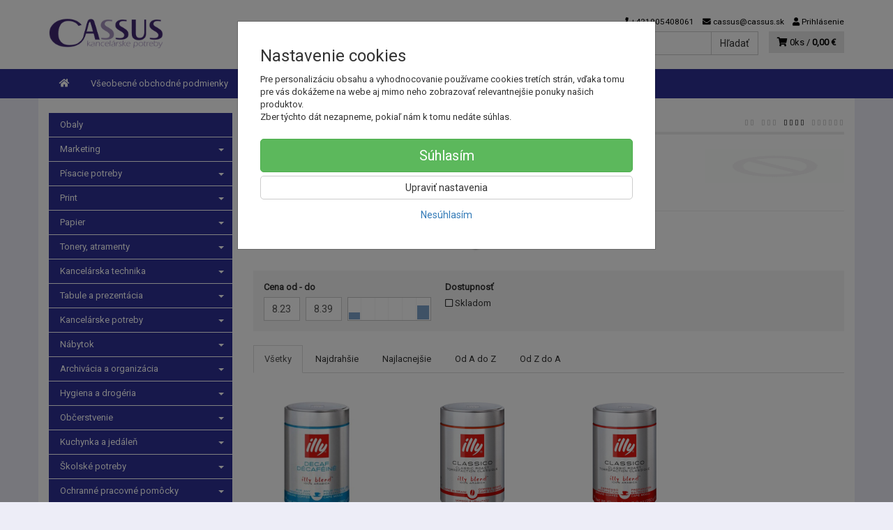

--- FILE ---
content_type: text/html; charset=utf-8
request_url: https://eshop.cassus.sk/illy/
body_size: 16026
content:
<!doctype html>
<html lang="sk">
	<head itemscope itemtype="http://schema.org/WebSite">
		<title>Illy | CASSUS</title>
		<meta charset="utf-8" />

		<meta http-equiv="x-ua-compatible" content="ie=edge" />
		<meta name="viewport" content="width=device-width, initial-scale=1, shrink-to-fit=no" />
		<meta name="format-detection" content="telephone=no" />
		<meta name="description" content="" />
		<meta name="keywords" content="Illy" />
		<meta name="robots" content="index,follow" />
		<meta name="author" content="CASSUS" itemprop="name" />
		<meta name="generator" content="Shoptec" />
		<meta itemprop="url" content="https://eshop.cassus.sk" />












		<link rel="canonical" href="https://eshop.cassus.sk/illy/" />
<link rel="first" href="/illy/" />
<link rel="last" href="/illy/" />


		<link rel="icon" href="/images/template/22545d909965fdabcfeed9ff659f1fe5/favicon.ico?bbabf499" />
		<link rel="stylesheet" href="//maxcdn.bootstrapcdn.com/bootstrap/3.3.7/css/bootstrap.min.css" integrity="sha384-BVYiiSIFeK1dGmJRAkycuHAHRg32OmUcww7on3RYdg4Va+PmSTsz/K68vbdEjh4u" crossorigin="anonymous" />
		<link rel="stylesheet" href="//use.fontawesome.com/releases/v5.0.13/css/all.css" integrity="sha384-DNOHZ68U8hZfKXOrtjWvjxusGo9WQnrNx2sqG0tfsghAvtVlRW3tvkXWZh58N9jp" crossorigin="anonymous" />
		<link rel="stylesheet" href="//cdnjs.cloudflare.com/ajax/libs/fancybox/3.2.5/jquery.fancybox.min.css" integrity="sha256-ygkqlh3CYSUri3LhQxzdcm0n1EQvH2Y+U5S2idbLtxs=" crossorigin="anonymous" />
		<link rel="stylesheet" href="//code.jquery.com/ui/1.12.1/themes/base/jquery-ui.min.css" />
		<link rel="stylesheet" href="https://cdnjs.cloudflare.com/ajax/libs/spinkit/2.0.0/spinkit.min.css" integrity="sha512-kRYkjiYH/VXxoiaDK2oGNMKIi8VQVfie1lkYGX3kmfzWNR2kfaF5ze0885W3/eE6lIiURBsZA91M/WNvCajHMw==" crossorigin="anonymous" referrerpolicy="no-referrer" />
		<link href="/assets/template/default/css/cookiebar.css" rel="stylesheet" type="text/css" />
			<link rel="stylesheet" href="/assets/template/default/data/22545d909965fdabcfeed9ff659f1fe5/all.css?5981e56f" />
			<link rel="stylesheet" href="/assets/template/default/data/22545d909965fdabcfeed9ff659f1fe5/custom.css?072da5ed" />
		
	</head>
	<body data-price_level_id="1" class="customer-guest">
		<!--[if lte IE 9]>
		<div class="alert alert-danger mb-0">Používate <b>zastaralý</b> internetový prehliadač, z toho dôvodu Vám niektoré časti stránky nemusia fungovať správne. Prosíme <a href="http://browsehappy.com/" target="_blank" rel="nofollow">aktualizujte si svoj internetový prehliadač</a>.</div>
		<![endif]-->



        


    <div class="headers-mobile">
        <header>
            <div class="header-blocks">
                <div class="header-block header-block-lft">
                    <div class="logo logo-img">
                        <a href="/">
                                <img src="/images/template/22545d909965fdabcfeed9ff659f1fe5/logo.png?v=1519900066" alt="CASSUS" />
                        </a>
                    </div>
                </div>
                <div class="header-block header-block-rgt">
                    <ul class="nav nav-pills pull-right">
                        <li>
                            <a href="tel:00421905408061" rel="nofollow">
                                <i class="fas fa-phone"></i>
                            </a>
                        </li>
                        <li>
                            <a href="#searchMobile" data-toggle="collapse" rel="nofollow" style="display: none">
                                <i class="fas fa-search"></i>
                            </a>
                            <div class="mobile-content mobile-content-nobottom collapse in" id="searchMobile" itemscope itemtype="http://schema.org/WebSite">
                                <div class="mobile-content-item">
                                    <meta itemprop="url" content="https://eshop.cassus.sk" />
                                    <form action="/illy/" method="post" id="frm-search2Form" class="form-inline no-validate" autocomplete="off" role="search" itemprop="potentialAction" itemscope itemtype="http://schema.org/SearchAction">
                                        <meta itemprop="target" content="https://eshop.cassus.sk/vyhladavanie/?query={query}" />
                                        <input type="search" name="query" data-autocomplete="/vyhladavanie/json-all" id="frm-search2Form-query" required="required" data-nette-rules='[{"op":":filled","msg":"Toto pole je povinné."}]' class="form-control" placeholder="Napíšte hľadané slovo" itemprop="query-input" />
                                        <button class="btn btn-default" type="submit">🔎</button>
                                        <div class="clearfix"></div>
                                    <input type="hidden" name="_token_" value="joe97d8qcbhDksC4PLPMOABsh0Wyu4zEL7uUo=" /><input type="hidden" name="_do" value="search2Form-submit" /><!--[if IE]><input type=IEbug disabled style="display:none"><![endif]-->
</form>

                                </div>
                            </div>
                        </li>
                        <li>
                            <a href="#customerWindow" role="button" data-toggle="modal" rel="nofollow"><i class="fas fa-user"></i></a>
                        </li>
                        <li id="snippet--shoppingCartCounterMobile">
                            <a class="cart" rel="nofollow" data-count="0" href="/nakupny-kosik/">
                                <i class="fas fa-shopping-cart"></i>
                            </a>
                        </li>
                        <li>
                            <a href="#menuMobile" data-toggle="collapse" rel="nofollow">
                                <i class="fas fa-bars"></i>
                            </a>
                            <div class="mobile-content collapse" id="menuMobile">
                                <div class="mobile-content-item">
                                    <a href="#menuMobileCategories" class="dropdown-toggle" type="button" rel="nofollow" data-toggle="collapse">
                                        Kategórie
                                        <span class="caret"></span>
                                    </a>
                                    <ul class="nav navbar-nav collapse" id="menuMobileCategories">
                                        <li data-category_id="875" class="dropdown">
                                                                                        <a href="/obaly/">Obaly</a>
                                            
                                        </li>
                                        <li data-category_id="602" class="dropdown">
                                            
                                            <a class="dropdown-toggle" data-toggle="dropdown" href="/marketing/">
                                                Marketing
                                                <span class="caret"></span>
                                            </a>
                                            <ul class="dropdown-menu">
                                                <li><a href="/marketing/"><small>ukázať všetko</small></a></li>
                                                <li data-category_id="1216">
                                                    <a href="/marketing/ine-pre-marketing/">Iné pre Marketing</a>
                                                </li>
                                            </ul>

                                        </li>
                                        <li data-category_id="1104" class="dropdown">
                                            
                                            <a class="dropdown-toggle" data-toggle="dropdown" href="/pisacie-potreby/">
                                                Písacie potreby
                                                <span class="caret"></span>
                                            </a>
                                            <ul class="dropdown-menu">
                                                <li><a href="/pisacie-potreby/"><small>ukázať všetko</small></a></li>
                                                <li data-category_id="1105">
                                                    <a href="/pisacie-potreby-pera/">Perá</a>
                                                </li>
                                                <li data-category_id="1107">
                                                    <a href="/pisacie-potreby-ceruzky/">Ceruzky</a>
                                                </li>
                                                <li data-category_id="1109">
                                                    <a href="/pisacie-potreby-zvyraznovace/">Zvýrazňovače</a>
                                                </li>
                                                <li data-category_id="1110">
                                                    <a href="/pisacie-potreby-linery/">Linery</a>
                                                </li>
                                                <li data-category_id="1923">
                                                    <a href="/pisacie-potreby/pera/">Perá</a>
                                                </li>
                                                <li data-category_id="1427">
                                                    <a href="/pisacie-potreby/popisovace-a-fixky/">Popisovače a Fixky</a>
                                                </li>
                                                <li data-category_id="1631">
                                                    <a href="/pisacie-potreby/korekcne-prostriedky/">Korekčné prostriedky</a>
                                                </li>
                                                <li data-category_id="1633">
                                                    <a href="/pisacie-potreby/gumy-na-gumovanie/">Gumy na gumovanie</a>
                                                </li>
                                                <li data-category_id="1630">
                                                    <a href="/pisacie-potreby/struhadla-na-ceruzky/">Strúhadlá na ceruzky</a>
                                                </li>
                                            </ul>

                                        </li>
                                        <li data-category_id="856" class="dropdown">
                                            
                                            <a class="dropdown-toggle" data-toggle="dropdown" href="/print/">
                                                Print
                                                <span class="caret"></span>
                                            </a>
                                            <ul class="dropdown-menu">
                                                <li><a href="/print/"><small>ukázať všetko</small></a></li>
                                                <li data-category_id="1220">
                                                    <a href="/print/reklamne-predmety-s-potlacou/">Reklamné predmety s potlačou</a>
                                                </li>
                                                <li data-category_id="858">
                                                    <a href="/print/oopp-custom/">OOPP custom</a>
                                                </li>
                                            </ul>

                                        </li>
                                        <li data-category_id="903" class="dropdown">
                                            
                                            <a class="dropdown-toggle" data-toggle="dropdown" href="/papier/">
                                                Papier
                                                <span class="caret"></span>
                                            </a>
                                            <ul class="dropdown-menu">
                                                <li><a href="/papier/"><small>ukázať všetko</small></a></li>
                                                <li data-category_id="913">
                                                    <a href="/papier/kancelarsky-papier/">Kancelársky papier</a>
                                                </li>
                                                <li data-category_id="1103">
                                                    <a href="/papier-farebny-papier/">Farebný papier</a>
                                                </li>
                                                <li data-category_id="1802">
                                                    <a href="/papier/fotopapiere/">Fotopapiere</a>
                                                </li>
                                                <li data-category_id="1904">
                                                    <a href="/papier/pasky-do-pokladne/">Pásky do pokladne</a>
                                                </li>
                                                <li data-category_id="907">
                                                    <a href="/papier/specialny-papier/">Špeciálny papier</a>
                                                </li>
                                                <li data-category_id="904">
                                                    <a href="/papier/tlaciva/">Tlačivá</a>
                                                </li>
                                                <li data-category_id="1473">
                                                    <a href="/papier/poznamkove-blocky/">Poznámkové bločky</a>
                                                </li>
                                                <li data-category_id="912">
                                                    <a href="/papier/obalky/">Obálky</a>
                                                </li>
                                                <li data-category_id="1475">
                                                    <a href="/papier/poznamkove-bloky/">Poznámkové bloky</a>
                                                </li>
                                                <li data-category_id="906">
                                                    <a href="/papier/samolepiace-etikety/">Samolepiace etikety</a>
                                                </li>
                                                <li data-category_id="1474">
                                                    <a href="/papier/samolepiace-zalozky/">Samolepiace záložky</a>
                                                </li>
                                                <li data-category_id="1858">
                                                    <a href="/papier/kalendare-a-diare-2026/">Kalendáre a diáre 2026</a>
                                                </li>
                                            </ul>

                                        </li>
                                        <li data-category_id="21" class="dropdown">
                                            
                                            <a class="dropdown-toggle" data-toggle="dropdown" href="/tonery-atramenty/">
                                                Tonery, atramenty
                                                <span class="caret"></span>
                                            </a>
                                            <ul class="dropdown-menu">
                                                <li><a href="/tonery-atramenty/"><small>ukázať všetko</small></a></li>
                                                <li data-category_id="967">
                                                    <a href="/tonery-atramenty/ostatne-tlacove-kazety/">Ostatné tlačové kazety</a>
                                                </li>
                                                <li data-category_id="1221">
                                                    <a href="/tonery-atramenty/pasky-do-kalkulaciek/">Pásky do kalkulačiek</a>
                                                </li>
                                                <li data-category_id="760">
                                                    <a href="/tonery-atramenty/tonery-a-atramenty-brother/">Tonery a atramenty Brother</a>
                                                </li>
                                                <li data-category_id="968">
                                                    <a href="/tonery-atramenty/ine-tlacove-kazety/">Iné tlačové kazety</a>
                                                </li>
                                                <li data-category_id="1222">
                                                    <a href="/tonery-atramenty/pasky-do-ihlickovych-tlaciarni/">Pásky do ihličkových tlačiarní</a>
                                                </li>
                                                <li data-category_id="970">
                                                    <a href="/tonery-atramenty/pasky-do-pisacich-strojov/">Pásky do písacích strojov</a>
                                                </li>
                                                <li data-category_id="971">
                                                    <a href="/tonery-atramenty/alternativy-pre-minolta/">Alternatívy pre Minolta</a>
                                                </li>
                                                <li data-category_id="1223">
                                                    <a href="/tonery-atramenty/alternativy-pre-xerox/">Alternatívy pre Xerox</a>
                                                </li>
                                                <li data-category_id="972">
                                                    <a href="/tonery-atramenty/alternativy-pre-oki/">Alternatívy pre OKI</a>
                                                </li>
                                                <li data-category_id="1224">
                                                    <a href="/tonery-atramenty/tonery-a-atramenty-dell/">Tonery a atramenty Dell</a>
                                                </li>
                                                <li data-category_id="973">
                                                    <a href="/tonery-atramenty/alternativy-pre-brother/">Alternatívy pre Brother</a>
                                                </li>
                                                <li data-category_id="181">
                                                    <a href="/tonery-atramenty/tonery-a-atramenty-hp/">Tonery a atramenty HP</a>
                                                </li>
                                                <li data-category_id="266">
                                                    <a href="/tonery-atramenty/alternativy-pre-hp/">Alternatívy pre HP</a>
                                                </li>
                                                <li data-category_id="67">
                                                    <a href="/tonery-atramenty/tonery-a-atramenty-canon/">Tonery a atramenty Canon</a>
                                                </li>
                                                <li data-category_id="265">
                                                    <a href="/tonery-atramenty/alternativy-pre-canon/">Alternatívy pre Canon</a>
                                                </li>
                                                <li data-category_id="155">
                                                    <a href="/tonery-atramenty/tonery-a-atramenty-epson/">Tonery a atramenty Epson</a>
                                                </li>
                                                <li data-category_id="268">
                                                    <a href="/tonery-atramenty/alternativy-pre-epson/">Alternatívy pre Epson</a>
                                                </li>
                                                <li data-category_id="212">
                                                    <a href="/tonery-atramenty/tonery-a-atramenty-lexmark/">Tonery a atramenty Lexmark</a>
                                                </li>
                                                <li data-category_id="261">
                                                    <a href="/tonery-atramenty/tonery-a-atramenty-sharp/">Tonery a atramenty Sharp</a>
                                                </li>
                                                <li data-category_id="269">
                                                    <a href="/tonery-atramenty/tonery-a-atramenty-xerox/">Tonery a atramenty Xerox</a>
                                                </li>
                                                <li data-category_id="243">
                                                    <a href="/tonery-atramenty/tonery-a-atramenty-panasonic/">Tonery a atramenty Panasonic</a>
                                                </li>
                                                <li data-category_id="262">
                                                    <a href="/tonery-atramenty/tonery-a-atramenty-samsung/">Tonery a atramenty Samsung</a>
                                                </li>
                                                <li data-category_id="267">
                                                    <a href="/tonery-atramenty/alternativy-pre-samsung/">Alternatívy pre Samsung</a>
                                                </li>
                                                <li data-category_id="211">
                                                    <a href="/tonery-atramenty/tonery-a-atramenty-kyocera/">Tonery a atramenty Kyocera</a>
                                                </li>
                                                <li data-category_id="260">
                                                    <a href="/tonery-atramenty/tonery-a-atramenty-ricoh/">Tonery a atramenty Ricoh</a>
                                                </li>
                                                <li data-category_id="264">
                                                    <a href="/tonery-atramenty/tonery-a-atramenty-toshiba/">Tonery a atramenty Toshiba</a>
                                                </li>
                                                <li data-category_id="235">
                                                    <a href="/tonery-atramenty/tonery-a-atramenty-oki/">Tonery a atramenty OKI</a>
                                                </li>
                                                <li data-category_id="223">
                                                    <a href="/tonery-atramenty/tonery-a-atramenty-minolta/">Tonery a atramenty Minolta</a>
                                                </li>
                                            </ul>

                                        </li>
                                        <li data-category_id="1672" class="dropdown">
                                            
                                            <a class="dropdown-toggle" data-toggle="dropdown" href="/kancelarska-technika/">
                                                Kancelárska technika
                                                <span class="caret"></span>
                                            </a>
                                            <ul class="dropdown-menu">
                                                <li><a href="/kancelarska-technika/"><small>ukázať všetko</small></a></li>
                                                <li data-category_id="1927">
                                                    <a href="/kancelarska-technika/dalsia-kancelarska-technika/">Ďalšia kancelárska technika</a>
                                                </li>
                                                <li data-category_id="1691">
                                                    <a href="/kancelarska-technika/kanalova-vazba/">Kanálová väzba</a>
                                                </li>
                                                <li data-category_id="1696">
                                                    <a href="/kancelarska-technika/laminovacie-folie-specialne/">Laminovacie fólie špeciálne</a>
                                                </li>
                                                <li data-category_id="1697">
                                                    <a href="/kancelarska-technika/laminovacie-folie-matne/">Laminovacie fólie matné</a>
                                                </li>
                                                <li data-category_id="1844">
                                                    <a href="/kancelarska-technika/hrebenova-vazba/">Hrebeňová väzba</a>
                                                </li>
                                                <li data-category_id="1843">
                                                    <a href="/kancelarska-technika/drotena-vazba/">Drôtená väzba</a>
                                                </li>
                                                <li data-category_id="1695">
                                                    <a href="/kancelarska-technika/obalky-na-kruzkovu-vazbu/">Obálky na krúžkovú väzbu</a>
                                                </li>
                                                <li data-category_id="1693">
                                                    <a href="/kancelarska-technika/tepelna-vazba/">Tepelná väzba</a>
                                                </li>
                                                <li data-category_id="1688">
                                                    <a href="/kancelarska-technika/laminovacie-stroje/">Laminovacie stroje</a>
                                                </li>
                                                <li data-category_id="1690">
                                                    <a href="/kancelarska-technika/laminovacie-folie-leskle/">Laminovacie fólie lesklé</a>
                                                </li>
                                                <li data-category_id="1684">
                                                    <a href="/kancelarska-technika/laminovacie-folie-ostatne-a-doplnky/">Laminovacie fólie ostatné a doplnky</a>
                                                </li>
                                                <li data-category_id="1678">
                                                    <a href="/kancelarska-technika/skartovacky/">Skartovačky</a>
                                                </li>
                                                <li data-category_id="1679">
                                                    <a href="/kancelarska-technika/rezacky/">Rezačky</a>
                                                </li>
                                                <li data-category_id="1673">
                                                    <a href="/kancelarska-technika/etiketovacie-klieste-a-cenovky/">Etiketovacie kliešte a cenovky</a>
                                                </li>
                                                <li data-category_id="1676">
                                                    <a href="/kancelarska-technika/stitkovace/">Štítkovače</a>
                                                </li>
                                                <li data-category_id="1685">
                                                    <a href="/kancelarska-technika/etiketovaci-system-dymo/">Etiketovací systém Dymo</a>
                                                </li>
                                                <li data-category_id="1675">
                                                    <a href="/kancelarska-technika/etiketovaci-system-brother/">Etiketovací systém Brother</a>
                                                </li>
                                                <li data-category_id="1677">
                                                    <a href="/kancelarska-technika/kalkulacky/">Kalkulačky</a>
                                                </li>
                                                <li data-category_id="1686">
                                                    <a href="/kancelarska-technika/baterie/">Batérie</a>
                                                </li>
                                                <li data-category_id="1698">
                                                    <a href="/kancelarska-technika/elektronicke-vahy/">Elektronické váhy</a>
                                                </li>
                                                <li data-category_id="1822">
                                                    <a href="/kancelarska-technika/externe-datove-uloziska/">Externé dátové úložiská</a>
                                                </li>
                                                <li data-category_id="1821">
                                                    <a href="/kancelarska-technika/opticke-disky/">Optické disky</a>
                                                </li>
                                                <li data-category_id="1683">
                                                    <a href="/kancelarska-technika/podlozky-a-opierky-zapastia/">Podložky a opierky zápästia</a>
                                                </li>
                                                <li data-category_id="1687">
                                                    <a href="/kancelarska-technika/pocitacove-stojany/">Počítačové stojany</a>
                                                </li>
                                                <li data-category_id="1689">
                                                    <a href="/kancelarska-technika/mysi-klavesnice-a-ine/">Myši, klávesnice a iné</a>
                                                </li>
                                                <li data-category_id="1835">
                                                    <a href="/kancelarska-technika/prislusenstvo-k-notebookom/">Príslušenstvo k notebookom</a>
                                                </li>
                                                <li data-category_id="1680">
                                                    <a href="/kancelarska-technika/usb-nabijacky-kable/">USB nabíjačky, káble</a>
                                                </li>
                                                <li data-category_id="1942">
                                                    <a href="/kancelarska-technika/elektro/">Elektro</a>
                                                </li>
                                                <li data-category_id="1674">
                                                    <a href="/kancelarska-technika/cistenie-pocitacov/">Čistenie počítačov</a>
                                                </li>
                                            </ul>

                                        </li>
                                        <li data-category_id="16" class="dropdown">
                                            
                                            <a class="dropdown-toggle" data-toggle="dropdown" href="/tabule-a-prezentacia/">
                                                Tabule a prezentácia
                                                <span class="caret"></span>
                                            </a>
                                            <ul class="dropdown-menu">
                                                <li><a href="/tabule-a-prezentacia/"><small>ukázať všetko</small></a></li>
                                                <li data-category_id="592">
                                                    <a href="/tabule-a-prezentacia/doplnky-k-sklenenym-tabuliam/">Doplnky k skleneným tabuliam</a>
                                                </li>
                                                <li data-category_id="597">
                                                    <a href="/tabule-a-prezentacia/podlahove-prezentacne-systemy/">Podlahové prezentačné systémy</a>
                                                </li>
                                                <li data-category_id="1244">
                                                    <a href="/tabule-a-prezentacia/tabule-kombinovane/">Tabule kombinované</a>
                                                </li>
                                                <li data-category_id="613">
                                                    <a href="/tabule-a-prezentacia/zavesny-kolajnicovy-system/">Závesný koľajnicový systém</a>
                                                </li>
                                                <li data-category_id="93">
                                                    <a href="/tabule-a-prezentacia/flipcharty/">Flipcharty</a>
                                                </li>
                                                <li data-category_id="1416">
                                                    <a href="/tabule-a-prezentacia/nastenky/">Nástenky</a>
                                                </li>
                                                <li data-category_id="1417">
                                                    <a href="/tabule-a-prezentacia/biele-tabule/">Biele tabule</a>
                                                </li>
                                                <li data-category_id="1419">
                                                    <a href="/tabule-a-prezentacia/sklenene-tabule/">Sklenené tabule</a>
                                                </li>
                                                <li data-category_id="623">
                                                    <a href="/tabule-a-prezentacia/planovacie-a-informacne-tabule/">Plánovacie a informačné tabule</a>
                                                </li>
                                                <li data-category_id="1420">
                                                    <a href="/tabule-a-prezentacia/moderacne-tabule/">Moderačné tabule</a>
                                                </li>
                                                <li data-category_id="1426">
                                                    <a href="/tabule-a-prezentacia/vitriny-info-panely-a-klip-ramy/">Vitríny, Info panely a Klip rámy</a>
                                                </li>
                                                <li data-category_id="136">
                                                    <a href="/tabule-a-prezentacia/samolepiace-a-magneticke-ramceky/">Samolepiace a magnetické rámčeky</a>
                                                </li>
                                                <li data-category_id="138">
                                                    <a href="/tabule-a-prezentacia/katalogove-panely-otocne/">Katalógové panely otočné</a>
                                                </li>
                                                <li data-category_id="86">
                                                    <a href="/tabule-a-prezentacia/katalogove-stojany/">Katalógové stojany</a>
                                                </li>
                                                <li data-category_id="143">
                                                    <a href="/tabule-a-prezentacia/prezentacne-stojany-stolove/">Prezentačné stojany stolové</a>
                                                </li>
                                                <li data-category_id="124">
                                                    <a href="/tabule-a-prezentacia/identifikacne-visacky/">Identifikačné visačky</a>
                                                </li>
                                                <li data-category_id="135">
                                                    <a href="/tabule-a-prezentacia/informacne-tabulky-na-dvere/">Informačné tabuľky na dvere</a>
                                                </li>
                                                <li data-category_id="174">
                                                    <a href="/tabule-a-prezentacia/mapy-nastenne-zavesny-system/">Mapy nástenné, závesný systém</a>
                                                </li>
                                                <li data-category_id="1596">
                                                    <a href="/tabule-a-prezentacia/skladove-znacenie/">Skladové značenie</a>
                                                </li>
                                                <li data-category_id="158">
                                                    <a href="/tabule-a-prezentacia/ukazovadla-a-folie-na-projekciu/">Ukazovadlá a fólie na projekciu</a>
                                                </li>
                                                <li data-category_id="221">
                                                    <a href="/tabule-a-prezentacia/projekcne-platna/">Projekčné plátna</a>
                                                </li>
                                            </ul>

                                        </li>
                                        <li data-category_id="1154" class="dropdown">
                                            
                                            <a class="dropdown-toggle" data-toggle="dropdown" href="/kancelarske-potreby/">
                                                Kancelárske potreby
                                                <span class="caret"></span>
                                            </a>
                                            <ul class="dropdown-menu">
                                                <li><a href="/kancelarske-potreby/"><small>ukázať všetko</small></a></li>
                                                <li data-category_id="1162">
                                                    <a href="/kancelarske-potreby/lepidla/">Lepidlá</a>
                                                </li>
                                                <li data-category_id="1158">
                                                    <a href="/kancelarske-potreby/lepiace-pasky/">Lepiace pásky</a>
                                                </li>
                                                <li data-category_id="1155">
                                                    <a href="/kancelarske-potreby/baliace-potreby/">Baliace potreby</a>
                                                </li>
                                                <li data-category_id="1163">
                                                    <a href="/kancelarske-potreby/zosivacky/">Zošívačky</a>
                                                </li>
                                                <li data-category_id="1164">
                                                    <a href="/kancelarske-potreby/dierovacky-na-papier/">Dierovačky na papier</a>
                                                </li>
                                                <li data-category_id="1160">
                                                    <a href="/kancelarske-potreby/doplnky-na-kancelarsky-stol/">Doplnky na kancelársky stôl</a>
                                                </li>
                                                <li data-category_id="1156">
                                                    <a href="/kancelarske-potreby/drobne-kancelarske-potreby/">Drobné kancelárske potreby</a>
                                                </li>
                                                <li data-category_id="1159">
                                                    <a href="/kancelarske-potreby/peciatky/">Pečiatky</a>
                                                </li>
                                                <li data-category_id="1240">
                                                    <a href="/kancelarske-potreby/sady-kancelarskych-potrieb/">Sady kancelárskych potrieb</a>
                                                </li>
                                                <li data-category_id="1836">
                                                    <a href="/kancelarske-potreby/konferencne-mapy/">Konferenčné mapy</a>
                                                </li>
                                            </ul>

                                        </li>
                                        <li data-category_id="1005" class="dropdown">
                                            
                                            <a class="dropdown-toggle" data-toggle="dropdown" href="/nabytok/">
                                                Nábytok
                                                <span class="caret"></span>
                                            </a>
                                            <ul class="dropdown-menu">
                                                <li><a href="/nabytok/"><small>ukázať všetko</small></a></li>
                                                <li data-category_id="1655">
                                                    <a href="/nabytok/kancelarsky-nabytok-interier-ricany/">Kancelársky nábytok Interiér Říčany</a>
                                                </li>
                                                <li data-category_id="1082">
                                                    <a href="/nabytok/skolsky-nabytok/">Školský nábytok</a>
                                                </li>
                                                <li data-category_id="1100">
                                                    <a href="/nabytok/zdravotnicky-nabytok/">Zdravotnícky nábytok</a>
                                                </li>
                                                <li data-category_id="1007">
                                                    <a href="/nabytok/stolicky-a-kresla/">Stoličky a kreslá</a>
                                                </li>
                                                <li data-category_id="1019">
                                                    <a href="/nabytok/kancelarsky-nabytok-hobis/">Kancelársky nábytok Hobis</a>
                                                </li>
                                                <li data-category_id="1232">
                                                    <a href="/nabytok/kancelarsky-nabytok-basic/">Kancelársky nábytok BASIC</a>
                                                </li>
                                                <li data-category_id="1016">
                                                    <a href="/nabytok/kancelarsky-nabytok-lenza-wels/">Kancelársky nábytok Lenza Wels</a>
                                                </li>
                                                <li data-category_id="1006">
                                                    <a href="/nabytok/kovovy-nabytok/">Kovový nábytok</a>
                                                </li>
                                                <li data-category_id="1020">
                                                    <a href="/nabytok/elektricke-panely-ku-stolom/">Elektrické panely ku stolom</a>
                                                </li>
                                                <li data-category_id="1646">
                                                    <a href="/nabytok/caluneny-nabytok/">Čalúnený nábytok</a>
                                                </li>
                                                <li data-category_id="1647">
                                                    <a href="/nabytok/konferencne-stoliky/">Konferenčné stolíky</a>
                                                </li>
                                                <li data-category_id="1575">
                                                    <a href="/nabytok/akustika/">Akustika</a>
                                                </li>
                                                <li data-category_id="1011">
                                                    <a href="/nabytok/opierky-chrbta-a-noh/">Opierky chrbta a nôh</a>
                                                </li>
                                                <li data-category_id="1010">
                                                    <a href="/nabytok/podlozky-pod-stolicky-a-rohoze/">Podložky pod stoličky a rohože</a>
                                                </li>
                                                <li data-category_id="1394">
                                                    <a href="/nabytok/lampy-ziarovky-a-ventilatory/">Lampy, žiarovky a ventilátory</a>
                                                </li>
                                                <li data-category_id="1008">
                                                    <a href="/nabytok/vesiaky-ramienka-a-hodiny/">Vešiaky, ramienka a hodiny</a>
                                                </li>
                                                <li data-category_id="1013">
                                                    <a href="/nabytok/kuchyne-a-jedalne/">Kuchyne a jedálne</a>
                                                </li>
                                                <li data-category_id="1393">
                                                    <a href="/nabytok/machove-obrazy/">Machové obrazy</a>
                                                </li>
                                            </ul>

                                        </li>
                                        <li data-category_id="18" class="dropdown">
                                            
                                            <a class="dropdown-toggle" data-toggle="dropdown" href="/archivacia-a-organizacia/">
                                                Archivácia a organizácia
                                                <span class="caret"></span>
                                            </a>
                                            <ul class="dropdown-menu">
                                                <li><a href="/archivacia-a-organizacia/"><small>ukázať všetko</small></a></li>
                                                <li data-category_id="1282">
                                                    <a href="/archivacia-a-organizacia/skrinky-a-menovky-na-kluce/">Skrinky a menovky na kľúče</a>
                                                </li>
                                                <li data-category_id="1249">
                                                    <a href="/archivacia-a-organizacia/zakladace/">Zakladače</a>
                                                </li>
                                                <li data-category_id="1250">
                                                    <a href="/archivacia-a-organizacia/archivacne-systemy/">Archivačné systémy</a>
                                                </li>
                                                <li data-category_id="119">
                                                    <a href="/archivacia-a-organizacia/rozradovace/">Rozraďovače</a>
                                                </li>
                                                <li data-category_id="1248">
                                                    <a href="/archivacia-a-organizacia/obaly-na-dokumenty/">Obaly na dokumenty</a>
                                                </li>
                                                <li data-category_id="100">
                                                    <a href="/archivacia-a-organizacia/euroobaly/">Euroobaly</a>
                                                </li>
                                                <li data-category_id="104">
                                                    <a href="/archivacia-a-organizacia/podpisove-a-triediace-knihy-a-aktovky/">Podpisové a triediace knihy a aktovky</a>
                                                </li>
                                                <li data-category_id="49">
                                                    <a href="/archivacia-a-organizacia/samolepiace-vrecka/">Samolepiace vrecká</a>
                                                </li>
                                                <li data-category_id="88">
                                                    <a href="/archivacia-a-organizacia/zavesne-obaly-a-zasobniky/">Závesné obaly a zásobníky</a>
                                                </li>
                                                <li data-category_id="127">
                                                    <a href="/archivacia-a-organizacia/pokladnicky-a-kartoteky/">Pokladničky a kartotéky</a>
                                                </li>
                                            </ul>

                                        </li>
                                        <li data-category_id="22" class="dropdown">
                                            
                                            <a class="dropdown-toggle" data-toggle="dropdown" href="/hygiena-a-drogeria/">
                                                Hygiena a drogéria
                                                <span class="caret"></span>
                                            </a>
                                            <ul class="dropdown-menu">
                                                <li><a href="/hygiena-a-drogeria/"><small>ukázať všetko</small></a></li>
                                                <li data-category_id="208">
                                                    <a href="/hygiena-a-drogeria/ine-hygienicke-potreby/">Iné hygienické potreby</a>
                                                </li>
                                                <li data-category_id="1300">
                                                    <a href="/hygiena-a-drogeria/toaletny-papier/">Toaletný papier</a>
                                                </li>
                                                <li data-category_id="1551">
                                                    <a href="/hygiena-a-drogeria/papierove-utierky/">Papierové utierky</a>
                                                </li>
                                                <li data-category_id="1617">
                                                    <a href="/hygiena-a-drogeria/starostlivost-o-ruky/">Starostlivosť o ruky</a>
                                                </li>
                                                <li data-category_id="1912">
                                                    <a href="/hygiena-a-drogeria/osobna-hygiena/">Osobná hygiena</a>
                                                </li>
                                                <li data-category_id="1370">
                                                    <a href="/hygiena-a-drogeria/cistiace-prostriedky/">Čistiace prostriedky</a>
                                                </li>
                                                <li data-category_id="1552">
                                                    <a href="/hygiena-a-drogeria/pripravky-do-umyvacky-riadu/">Prípravky do umývačky riadu</a>
                                                </li>
                                                <li data-category_id="1553">
                                                    <a href="/hygiena-a-drogeria/pracie-prostriedky/">Pracie prostriedky</a>
                                                </li>
                                                <li data-category_id="1587">
                                                    <a href="/hygiena-a-drogeria/upratovacie-pomocky/">Upratovacie pomôcky</a>
                                                </li>
                                                <li data-category_id="1294">
                                                    <a href="/hygiena-a-drogeria/odpadkove-kose-a-vrecia-na-odpad/">Odpadkové koše a vrecia na odpad</a>
                                                </li>
                                                <li data-category_id="1453">
                                                    <a href="/hygiena-a-drogeria/osviezovace-vzduchu/">Osviežovače vzduchu</a>
                                                </li>
                                                <li data-category_id="1296">
                                                    <a href="/hygiena-a-drogeria/cistiaca-technika/">Čistiaca technika</a>
                                                </li>
                                                <li data-category_id="1452">
                                                    <a href="/hygiena-a-drogeria/odvlhcovace-vzduchu/">Odvlhčovače vzduchu</a>
                                                </li>
                                                <li data-category_id="1519">
                                                    <a href="/hygiena-a-drogeria/doplnky-kupelni-a-wc/">Doplnky kúpeľní a WC</a>
                                                </li>
                                            </ul>

                                        </li>
                                        <li data-category_id="26" class="dropdown">
                                            
                                            <a class="dropdown-toggle" data-toggle="dropdown" href="/obcerstvenie/">
                                                Občerstvenie
                                                <span class="caret"></span>
                                            </a>
                                            <ul class="dropdown-menu">
                                                <li><a href="/obcerstvenie/"><small>ukázať všetko</small></a></li>
                                                <li data-category_id="578">
                                                    <a href="/obcerstvenie/ine-obcerstvenie/">Iné občerstvenie</a>
                                                </li>
                                                <li data-category_id="244">
                                                    <a href="/obcerstvenie/pramenite-vody/">Pramenité vody</a>
                                                </li>
                                                <li data-category_id="245">
                                                    <a href="/obcerstvenie/mineralne-vody/">Minerálne vody</a>
                                                </li>
                                                <li data-category_id="1578">
                                                    <a href="/obcerstvenie/ochutene-napoje/">Ochutené nápoje</a>
                                                </li>
                                                <li data-category_id="248">
                                                    <a href="/obcerstvenie/dzusy/">Džúsy</a>
                                                </li>
                                                <li data-category_id="254">
                                                    <a href="/obcerstvenie/sirupy/">Sirupy</a>
                                                </li>
                                                <li data-category_id="252">
                                                    <a href="/obcerstvenie/kavy/">Kávy</a>
                                                </li>
                                                <li data-category_id="1532">
                                                    <a href="/obcerstvenie/mlieko/">Mlieko</a>
                                                </li>
                                                <li data-category_id="255">
                                                    <a href="/obcerstvenie/sladidla/">Sladidlá</a>
                                                </li>
                                                <li data-category_id="1530">
                                                    <a href="/obcerstvenie/mlieko-do-kavy/">Mlieko do kávy</a>
                                                </li>
                                                <li data-category_id="253">
                                                    <a href="/obcerstvenie/caje/">Čaje</a>
                                                </li>
                                                <li data-category_id="1531">
                                                    <a href="/obcerstvenie/smotana-do-kavy/">Smotana do kávy</a>
                                                </li>
                                                <li data-category_id="1529">
                                                    <a href="/obcerstvenie/rastlinne-alternativy-mlieka/">Rastlinné alternatívy mlieka</a>
                                                </li>
                                                <li data-category_id="609">
                                                    <a href="/obcerstvenie/slane-pochutiny/">Slané pochutiny</a>
                                                </li>
                                                <li data-category_id="1648">
                                                    <a href="/obcerstvenie/dochucovadla/">Dochucovadlá</a>
                                                </li>
                                                <li data-category_id="1928">
                                                    <a href="/obcerstvenie/alkoholicke-napoje/">Alkoholické nápoje</a>
                                                </li>
                                                <li data-category_id="1806">
                                                    <a href="/obcerstvenie/sladke-pochutiny/">Sladké pochutiny</a>
                                                </li>
                                                <li data-category_id="863">
                                                    <a href="/obcerstvenie/vianocna-ponuka/">Vianočná ponuka</a>
                                                </li>
                                            </ul>

                                        </li>
                                        <li data-category_id="1768" class="dropdown">
                                            
                                            <a class="dropdown-toggle" data-toggle="dropdown" href="/kuchynka-a-jedalen/">
                                                Kuchynka a jedáleň
                                                <span class="caret"></span>
                                            </a>
                                            <ul class="dropdown-menu">
                                                <li><a href="/kuchynka-a-jedalen/"><small>ukázať všetko</small></a></li>
                                                <li data-category_id="1929">
                                                    <a href="/kuchynka-a-jedalen/vybavenie-kuchyne/">Vybavenie kuchyne</a>
                                                </li>
                                                <li data-category_id="1773">
                                                    <a href="/kuchynka-a-jedalen/kuchynske-spotrebice/">Kuchynské spotrebiče</a>
                                                </li>
                                                <li data-category_id="1771">
                                                    <a href="/kuchynka-a-jedalen/priprava-napojov/">Príprava nápojov</a>
                                                </li>
                                                <li data-category_id="1930">
                                                    <a href="/kuchynka-a-jedalen/krajanie/">Krájanie</a>
                                                </li>
                                                <li data-category_id="1769">
                                                    <a href="/kuchynka-a-jedalen/stolovanie/">Stolovanie</a>
                                                </li>
                                                <li data-category_id="1770">
                                                    <a href="/kuchynka-a-jedalen/jednorazovy-riad/">Jednorazový riad</a>
                                                </li>
                                            </ul>

                                        </li>
                                        <li data-category_id="20" class="dropdown">
                                            
                                            <a class="dropdown-toggle" data-toggle="dropdown" href="/skolske-potreby/">
                                                Školské potreby
                                                <span class="caret"></span>
                                            </a>
                                            <ul class="dropdown-menu">
                                                <li><a href="/skolske-potreby/"><small>ukázať všetko</small></a></li>
                                                <li data-category_id="564">
                                                    <a href="/skolske-potreby/puzdra-na-pera/">Puzdrá na perá</a>
                                                </li>
                                                <li data-category_id="1920">
                                                    <a href="/skolske-potreby/xnepouzivat-ine-skolske-potreby/">xNEPOUZIVAT Iné školské potreby</a>
                                                </li>
                                                <li data-category_id="271">
                                                    <a href="/skolske-potreby/trhacie-bloky/">Trhacie bloky</a>
                                                </li>
                                                <li data-category_id="1865">
                                                    <a href="/skolske-potreby/skolske-tasky-batohy-a-vrecka/">Školské tašky, batohy a vrecká</a>
                                                </li>
                                                <li data-category_id="585">
                                                    <a href="/skolske-potreby/skolske-zosity/">Školské zošity</a>
                                                </li>
                                                <li data-category_id="102">
                                                    <a href="/skolske-potreby/obaly-na-zosity/">Obaly na zošity</a>
                                                </li>
                                                <li data-category_id="1892">
                                                    <a href="/skolske-potreby/peracniky-a-puzdra/">Peračníky a puzdrá</a>
                                                </li>
                                                <li data-category_id="1863">
                                                    <a href="/skolske-potreby/skolske-pera/">Školské perá</a>
                                                </li>
                                                <li data-category_id="1862">
                                                    <a href="/skolske-potreby/vytvarne-potreby/">Výtvarné potreby</a>
                                                </li>
                                                <li data-category_id="1864">
                                                    <a href="/skolske-potreby/rysovacie-potreby/">Rysovacie potreby</a>
                                                </li>
                                                <li data-category_id="1854">
                                                    <a href="/skolske-potreby/sady-skolskych-pomocok/">Sady školských pomôcok</a>
                                                </li>
                                            </ul>

                                        </li>
                                        <li data-category_id="785" class="dropdown">
                                            
                                            <a class="dropdown-toggle" data-toggle="dropdown" href="/ochranne-pracovne-pomocky/">
                                                Ochranné pracovné pomôcky
                                                <span class="caret"></span>
                                            </a>
                                            <ul class="dropdown-menu">
                                                <li><a href="/ochranne-pracovne-pomocky/"><small>ukázať všetko</small></a></li>
                                                <li data-category_id="842">
                                                    <a href="/ochranne-pracovne-pomocky/ochrana-dychu/">Ochrana dychu</a>
                                                </li>
                                                <li data-category_id="786">
                                                    <a href="/ochranne-pracovne-pomocky/pracovne-odevy/">Pracovné odevy</a>
                                                </li>
                                                <li data-category_id="789">
                                                    <a href="/ochranne-pracovne-pomocky/pracovna-obuv/">Pracovná obuv</a>
                                                </li>
                                                <li data-category_id="787">
                                                    <a href="/ochranne-pracovne-pomocky/pracovne-rukavice/">Pracovné rukavice</a>
                                                </li>
                                                <li data-category_id="788">
                                                    <a href="/ochranne-pracovne-pomocky/ochrana-hlavy/">Ochrana hlavy</a>
                                                </li>
                                                <li data-category_id="790">
                                                    <a href="/ochranne-pracovne-pomocky/ochrana-zraku/">Ochrana zraku</a>
                                                </li>
                                                <li data-category_id="791">
                                                    <a href="/ochranne-pracovne-pomocky/ochrana-sluchu/">Ochrana sluchu</a>
                                                </li>
                                                <li data-category_id="1253">
                                                    <a href="/ochranne-pracovne-pomocky/lekarnicky/">Lekárničky</a>
                                                </li>
                                                <li data-category_id="1813">
                                                    <a href="/ochranne-pracovne-pomocky/ochrana-pred-hmyzom/">Ochrana pred hmyzom</a>
                                                </li>
                                            </ul>

                                        </li>
                                    </ul>
                                </div>
                                <div class="mobile-content-item">
                                    <a href="#menuMobile1" class="dropdown-toggle" type="button" data-toggle="collapse" rel="nofollow">
                                        Menu
                                        <span class="caret"></span>
                                    </a>
                                    <ul class="nav navbar-nav collapse" id="menuMobile1">
                                        


<li data-menu_item_id="1">
    <a href="/obchodne-podmienky.html">Všeobecné obchodné podmienky</a>
</li>



<li data-menu_item_id="2">
    <a href="/kontakt.html">Kontakt</a>
</li>


                                    </ul>
                                </div>
                                <div class="mobile-content-item">
                                    <a href="#menuMobile2" class="dropdown-toggle" type="button" data-toggle="collapse" rel="nofollow">
                                        Informácie
                                        <span class="caret"></span>
                                    </a>
                                    <ul class="nav navbar-nav collapse" id="menuMobile2">
                                        


<li data-menu_item_id="3">
    <a href="/kontakt.html">Kontakt</a>
</li>



<li data-menu_item_id="4">
    <a href="/obchodne-podmienky.html">Všeobecné obchodné podmienky</a>
</li>



<li data-menu_item_id="5">
    <a href="/ochrana-osobnych-udajov.html">Ochrana osobných údajov</a>
</li>


                                    </ul>
                                </div>
                            </div>
                        </li>
                    </ul>
                </div>
            </div>
        </header>
    </div>
    <div class="headers">
        <header class="main">
            <div class="container">
                <div class="row">
                    <div class="col-md-3 col-xs-12">
                        <div class="row">
                            <div class="col-sm-12 col-xs-6">
                                <div class="logo">
                                    <a href="/">
                                            <img src="/images/template/22545d909965fdabcfeed9ff659f1fe5/logo.png?v=1519900066" alt="CASSUS" />
                                    </a>
                                </div>
                            </div>
                            <div class="col-xs-6 visible-xs text-right">
                                <a href="#navbar-main" data-toggle="collapse" class="link-mobile" rel="nofollow">
                                    <i class="fas fa-bars"></i>
                                </a>
                                <a class="link-mobile" rel="nofollow" href="/nakupny-kosik/">
                                    <i class="fas fa-shopping-cart"></i>
                                    0
                                </a>
                            </div>
                        </div>
                    </div>
                    <div class="col-md-9 col-xs-12">
                        <div class="row order-container">
                            <div class="col-xs-12 order-2">
                                <ul class="nav nav-pills">
                                    <li>
                                        <a href="tel:00421905408061" rel="nofollow">
                                            <i class="fas fa-phone"></i>
                                            +421905408061
                                        </a>
                                    </li>
                                    <li class="hidden-xs">
                                        <a href="mailto:cassus@cassus.sk" rel="nofollow">
                                            <i class="fas fa-envelope"></i>
                                            cassus@cassus.sk
                                        </a>
                                    </li>
                                    <li>
                                        <a href="#customerWindow" role="button" data-toggle="modal" rel="nofollow"><i class="fas fa-user"></i> Prihlásenie</a>
                                    </li>
                                </ul>
                            </div>
                            <div class="col-xs-12 order-1 text-right">
                                <div class="search" itemscope itemtype="http://schema.org/WebSite">
                                    <meta itemprop="url" content="https://eshop.cassus.sk" />
                                    <form action="/illy/" method="post" id="frm-searchForm" class="form-inline no-validate" autocomplete="off" role="search" itemprop="potentialAction" itemscope itemtype="http://schema.org/SearchAction">
                                        <meta itemprop="target" content="https://eshop.cassus.sk/vyhladavanie/?query={query}" />
                                        <div class="input-group">
                                            <input type="search" name="query" data-autocomplete="/vyhladavanie/json-all" id="frm-searchForm-query" required="required" data-nette-rules='[{"op":":filled","msg":"Toto pole je povinné."}]' class="form-control" placeholder="Napíšte hľadané slovo" itemprop="query-input" />
                                            <span class="input-group-btn hidden-xs">
                                                <button class="btn btn-default" type="submit">Hľadať</button>
                                            </span>
                                        </div>
                                    <input type="hidden" name="_token_" value="s4y566jni9p3q2Q82HHq1aSkF4k8Ybz9B3ZJU=" /><input type="hidden" name="_do" value="searchForm-submit" /><!--[if IE]><input type=IEbug disabled style="display:none"><![endif]-->
</form>

                                </div>

                                <a class="cart" rel="nofollow" href="/nakupny-kosik/" id="snippet--shoppingCartCounter">
                                    <i class="fas fa-shopping-cart"></i>
                                    0ks /
                                        <b>0,00 €</b>
                                </a>

                                <div class="clearfix"></div>
                            </div>
                        </div>
                    </div>
                </div>
            </div>
        </header>
    </div>

    <div class="navbar navbar-main" role="navigation">
        <div class="container">
            <div id="navbar-main" class="collapse navbar-collapse">
                <ul class="nav navbar-nav">
                    <li class="hidden-xs">
                        <a href="https://eshop.cassus.sk" rel="nofollow">
                            <i class="fas fa-home"></i>
                            <span class="sr-only">Úvod</span>
                        </a>
                    </li>



<li data-menu_item_id="1">
    <a href="/obchodne-podmienky.html">Všeobecné obchodné podmienky</a>
</li>



<li data-menu_item_id="2">
    <a href="/kontakt.html">Kontakt</a>
</li>

                </ul>
            </div>
        </div>
    </div>


		<div class="container container-main">

		<div class="row block-container">
		    <div class="col-lg-3 col-md-4 block-lft">




		<div class="panel panel-default panel-category hidden-xs" data-id="" data-root_id="">
		    <div class="panel-body">
		        <ul class="nav nav-stacked nav-tree">
		            <li>
		                <a href="/obaly/">
		                    Obaly
		                </a>
		            </li>
		            <li>
		                <a href="/marketing/">
		                    Marketing
		                    <i class="caret"></i>
		                </a>
		            </li>
		            <li>
		                <a href="/pisacie-potreby/">
		                    Písacie potreby
		                    <i class="caret"></i>
		                </a>
		            </li>
		            <li>
		                <a href="/print/">
		                    Print
		                    <i class="caret"></i>
		                </a>
		            </li>
		            <li>
		                <a href="/papier/">
		                    Papier
		                    <i class="caret"></i>
		                </a>
		            </li>
		            <li>
		                <a href="/tonery-atramenty/">
		                    Tonery, atramenty
		                    <i class="caret"></i>
		                </a>
		            </li>
		            <li>
		                <a href="/kancelarska-technika/">
		                    Kancelárska technika
		                    <i class="caret"></i>
		                </a>
		            </li>
		            <li>
		                <a href="/tabule-a-prezentacia/">
		                    Tabule a prezentácia
		                    <i class="caret"></i>
		                </a>
		            </li>
		            <li>
		                <a href="/kancelarske-potreby/">
		                    Kancelárske potreby
		                    <i class="caret"></i>
		                </a>
		            </li>
		            <li>
		                <a href="/nabytok/">
		                    Nábytok
		                    <i class="caret"></i>
		                </a>
		            </li>
		            <li>
		                <a href="/archivacia-a-organizacia/">
		                    Archivácia a organizácia
		                    <i class="caret"></i>
		                </a>
		            </li>
		            <li>
		                <a href="/hygiena-a-drogeria/">
		                    Hygiena a drogéria
		                    <i class="caret"></i>
		                </a>
		            </li>
		            <li>
		                <a href="/obcerstvenie/">
		                    Občerstvenie
		                    <i class="caret"></i>
		                </a>
		            </li>
		            <li>
		                <a href="/kuchynka-a-jedalen/">
		                    Kuchynka a jedáleň
		                    <i class="caret"></i>
		                </a>
		            </li>
		            <li>
		                <a href="/skolske-potreby/">
		                    Školské potreby
		                    <i class="caret"></i>
		                </a>
		            </li>
		            <li>
		                <a href="/ochranne-pracovne-pomocky/">
		                    Ochranné pracovné pomôcky
		                    <i class="caret"></i>
		                </a>
		            </li>
		        </ul>
		        
		    </div>
		</div>
		    </div>
		    <div class="col-lg-9 col-md-8 block-content">
		<ul class="breadcrumb" itemscope itemtype="http://schema.org/BreadcrumbList">
			<li itemprop="itemListElement" itemscope itemtype="http://schema.org/ListItem">
				<a itemprop="item" itemscope itemtype="https://schema.org/WebPage" itemid="/" href="/">
					<i class="fas fa-home"></i>
					<span class="sr-only" itemprop="name">Úvod</span>
				</a>
				<meta itemprop="position" content="1" />
			</li>
				<li itemprop="itemListElement" itemscope itemtype="http://schema.org/ListItem">
					<a itemprop="item" itemscope itemtype="https://schema.org/WebPage" itemid="/znacky" href="/znacky">
						<span itemprop="name">Značky</span>
					</a>
					<meta itemprop="position" content="2" />
				</li>
				<li itemprop="itemListElement" itemscope itemtype="http://schema.org/ListItem" class="active">
						<span itemprop="name">Illy</span>
					<meta itemprop="position" content="3" />
				</li>
			<span class="product-columns-switch">
				<a href="/illy/?productList-itemsPerColumn=2&amp;do=productList-setItemsPerColumn" data-toggle="tooltip" title="Zobraziť stĺpce: 2" rel="nofollow">▯▯</a>
				<a href="/illy/?productList-itemsPerColumn=3&amp;do=productList-setItemsPerColumn" data-toggle="tooltip" title="Zobraziť stĺpce: 3" rel="nofollow">▯▯▯</a>
				<a href="/illy/?productList-itemsPerColumn=4&amp;do=productList-setItemsPerColumn" data-toggle="tooltip" title="Zobraziť stĺpce: 4" rel="nofollow" class="active">▯▯▯▯</a>
				<a href="/illy/?productList-itemsPerColumn=6&amp;do=productList-setItemsPerColumn" data-toggle="tooltip" title="Zobraziť stĺpce: 6" rel="nofollow">▯▯▯▯▯▯</a>
			</span>
		</ul>

		<div id="snippet--flashes"></div>
		        

			<div class="product-list" data-shoptec="product-list">

			<div class="page-header">
				<h1 class="pull-left">Illy</h1>
				<img src="/images/brands-cache/22545d909965fdabcfeed9ff659f1fe5/illy_w200_h50.png?" alt="Illy" title="Illy" class="pull-right" width="200" height="50" />
				<div class="clearfix"></div>
				<div>
					
				</div>
			</div>









			<hr />
			<div class="product-list-subcategories">
				<div class="row">
					<div class="col-xs-12 col-sm-4">
						
						<a href="/obcerstvenie/kavy/mlete-kavy/" class="pull-left mr-1 mb-1">
							<img src="/images/categories-cache/22545d909965fdabcfeed9ff659f1fe5/539_w40_h40.png" alt="Mleté kávy" width="40" height="40" />
						</a>
						<div>
							<a href="/obcerstvenie/kavy/mlete-kavy/"><strong>Mleté kávy</strong></a><br />
							<small>Občerstvenie/Kávy/Mleté kávy</small>
						</div>
						<div class="clearfix"></div>
					</div>
					<div class="col-xs-12 col-sm-4">
						
						<a href="/obcerstvenie/kavy/zrnkove-kavy/" class="pull-left mr-1 mb-1">
							<img src="/images/categories-cache/22545d909965fdabcfeed9ff659f1fe5/537_w40_h40.png" alt="Zrnkové kávy" width="40" height="40" />
						</a>
						<div>
							<a href="/obcerstvenie/kavy/zrnkove-kavy/"><strong>Zrnkové kávy</strong></a><br />
							<small>Občerstvenie/Kávy/Zrnkové kávy</small>
						</div>
						<div class="clearfix"></div>
					</div>
				</div>
			</div>










			<div class="hidden-md hidden-lg">
				<hr />
				<button type="button" class="btn btn-default" data-toggle="collapse" data-target=".panel-filters"><i class="fas fa-filter"></i> Filtre</button>
			</div>

			<div id="snippet-productList-list">

			<div class="product-filters">
				<div class="product-filters-col product-filters-col-price">
					<div class="product-filter-title">
						Cena od - do
					</div>
					<div class="histogram-container">
						<div class="histogram-inputs">
							<input name="priceFrom" type="text" class="form-control" value="8.23" />
							<input name="priceTo" type="text" class="form-control" value="8.39" />
						</div>
						<div class="histogram-cols">
								<div data-toggle="tooltip" data-placement="bottom" title="Produkty: 1 (8,23 € &ndash; 8,26 €)" class="histogram-col">
									<a class="histogram-bar" rel="nofollow" href="/illy/?productList-priceFrom=8.23&amp;productList-priceTo=8.26">
										<span style="height: 34%" ></span>
									</a>
								</div>
								<div class="histogram-col histogram-col-empty" data-toggle="tooltip" data-placement="bottom">
									<a href="javascript:" class="histogram-bar" rel="nofollow">
										<span style="height: 0%"></span>
									</a>
								</div>
								<div class="histogram-col histogram-col-empty" data-toggle="tooltip" data-placement="bottom">
									<a href="javascript:" class="histogram-bar" rel="nofollow">
										<span style="height: 0%"></span>
									</a>
								</div>
								<div class="histogram-col histogram-col-empty" data-toggle="tooltip" data-placement="bottom">
									<a href="javascript:" class="histogram-bar" rel="nofollow">
										<span style="height: 0%"></span>
									</a>
								</div>
								<div class="histogram-col histogram-col-empty" data-toggle="tooltip" data-placement="bottom">
									<a href="javascript:" class="histogram-bar" rel="nofollow">
										<span style="height: 0%"></span>
									</a>
								</div>
								<div data-toggle="tooltip" data-placement="bottom" title="Produkty: 2 (8,38 € &ndash; 8,39 €)" class="histogram-col">
									<a class="histogram-bar" rel="nofollow" href="/illy/?productList-priceFrom=8.38&amp;productList-priceTo=8.39">
										<span style="height: 67%" ></span>
									</a>
								</div>
						</div>
					</div>
				</div>
				<div class="product-filters-col product-filters-col-stock">
					<div class="product-filter-title">
						Dostupnosť
					</div>
					<a href="/illy/?productList-onStore=0">
						<span class="far fa-square"></span>
						Skladom
					</a>
				</div>
			</div>




			<ul class="nav nav-tabs mt-2">
				<li class="active"><a href="/illy/" rel="nofollow">Všetky</a></li>
				<li><a href="/illy/?productList-sortBy%5Bprice_base%5D=desc" rel="nofollow">Najdrahšie</a></li>
				<li><a href="/illy/?productList-sortBy%5Bprice_base%5D=asc" rel="nofollow">Najlacnejšie</a></li>
				<li><a href="/illy/?productList-sortBy%5Bname%5D=asc" rel="nofollow">Od A do Z</a></li>
				<li class="hidden-xs"><a href="/illy/?productList-sortBy%5Bname%5D=desc" rel="nofollow">Od Z do A</a></li>
				<li class="hidden-xs pull-right">
			        
				</li>
			</ul>








			    <div class="row">
			        <div class="col-lg-3 col-md-3 col-sm-6 col-xs-6">
			            


			            <div class="product-list-item" data-id=35373 data-name="Káva Illy Decaf bezkofeínová 100% Arabica mletá v dóze 250g" data-brand=Illy data-price="9.9841" data-list=Brand data-position=1 data-ga4="{&quot;item_id&quot;:35373,&quot;item_name&quot;:&quot;K\u00e1va Illy Decaf bezkofe\u00ednov\u00e1 100% Arabica mlet\u00e1 v d\u00f3ze 250g&quot;,&quot;currency&quot;:&quot;EUR&quot;,&quot;item_brand&quot;:&quot;Illy&quot;,&quot;price&quot;:9.98,&quot;item_category&quot;:&quot;Ob\u010derstvenie&quot;,&quot;item_category2&quot;:&quot;K\u00e1vy&quot;,&quot;item_category3&quot;:&quot;Mlet\u00e9 k\u00e1vy&quot;,&quot;item_list_name&quot;:&quot;Brand&quot;,&quot;item_list_id&quot;:&quot;brand&quot;,&quot;index&quot;:1,&quot;quantity&quot;:1}">

			                <a href="/kava-illy-decaf-bezkofeinova-100-arabica-mleta-v-doze-250g" class="product-link-image">
			                            <img src="/images/products-cache/22545d909965fdabcfeed9ff659f1fe5/339902_w180_h180.jpg" alt="Káva Illy Decaf bezkofeínová 100% Arabica mletá v dóze 250g" width="180" height="180" />

			                </a>
			                <p class="name" itemprop="name"><a href="/kava-illy-decaf-bezkofeinova-100-arabica-mleta-v-doze-250g" class="product-link">Káva Illy Decaf bezkofeínová 100% Arabica mletá v dóze 250g</a></p>
			                <p class="price">
			                            <b>8,39 €</b>
			                </p>
			                <p class="availability">
			                            <b class="text-success">Skladom</b>

			                </p>

			<div class="btn-group">
				<input data-url="/illy/?id=35373&amp;do=addToShoppingCart" type="number" min="1" max="" step="1" value="1" data-product_variant_id="35373" class="form-control input-sm text-center pull-left" style="width: 48px; padding: 5px" />
						<a href="#customerWindow" data-toggle="modal" rel="nofollow" class="btn btn-conversion btn-sm" data-action="buy" rel="nofollow">
							<i class="fas fa-shopping-cart"></i>
							do košíka
						</a>
				<button type="button" class="btn btn-conversion btn-sm dropdown-toggle hidden-xs hidden-sm" data-toggle="dropdown">
					<i class="caret"></i>
				</button>
				<ul class="dropdown-menu text-left hidden-xs hidden-sm" role="menu">
					<li><a href="/illy/?id=35373&amp;do=addToCompare" class="small ajax compareCartWindow" rel="nofollow"><i class="fas fa-balance-scale"></i> pridať do porovnania</a></li>
					<li><a href="/illy/?id=35356&amp;do=addToFavourite" class="small ajax" rel="nofollow" data-action="wishlist"><i class="fas fa-heart"></i> pridať do obľúbených</a></li>
				</ul>
			</div>
			            </div>
			        </div>
			        <div class="col-lg-3 col-md-3 col-sm-6 col-xs-6">
			            


			            <div class="product-list-item" data-id=14480 data-name="Káva Illy Espresso Classico v dóze zrnková 250 g" data-brand=Illy data-price="9.7937" data-list=Brand data-position=2 data-ga4="{&quot;item_id&quot;:14480,&quot;item_name&quot;:&quot;K\u00e1va Illy Espresso Classico v d\u00f3ze zrnkov\u00e1 250 g&quot;,&quot;currency&quot;:&quot;EUR&quot;,&quot;item_brand&quot;:&quot;Illy&quot;,&quot;price&quot;:9.79,&quot;item_category&quot;:&quot;Ob\u010derstvenie&quot;,&quot;item_category2&quot;:&quot;K\u00e1vy&quot;,&quot;item_category3&quot;:&quot;Zrnkov\u00e9 k\u00e1vy&quot;,&quot;item_list_name&quot;:&quot;Brand&quot;,&quot;item_list_id&quot;:&quot;brand&quot;,&quot;index&quot;:2,&quot;quantity&quot;:1}">

			                <a href="/kava-illy-espresso-classico-v-doze-zrnkova-250-g" class="product-link-image">
			                            <img src="/images/products-cache/22545d909965fdabcfeed9ff659f1fe5/110653_w180_h180.jpg" alt="Káva Illy Espresso Classico v dóze zrnková 250 g" width="180" height="180" />

			                </a>
			                <p class="name" itemprop="name"><a href="/kava-illy-espresso-classico-v-doze-zrnkova-250-g" class="product-link">Káva Illy Espresso Classico v dóze zrnková 250 g</a></p>
			                <p class="price">
			                            <b>8,23 €</b>
			                </p>
			                <p class="availability">
			                            <b class="text-success">Skladom</b>

			                </p>

			<div class="btn-group">
				<input data-url="/illy/?id=14480&amp;do=addToShoppingCart" type="number" min="1" max="" step="1" value="1" data-product_variant_id="14480" class="form-control input-sm text-center pull-left" style="width: 48px; padding: 5px" />
						<a href="#customerWindow" data-toggle="modal" rel="nofollow" class="btn btn-conversion btn-sm" data-action="buy" rel="nofollow">
							<i class="fas fa-shopping-cart"></i>
							do košíka
						</a>
				<button type="button" class="btn btn-conversion btn-sm dropdown-toggle hidden-xs hidden-sm" data-toggle="dropdown">
					<i class="caret"></i>
				</button>
				<ul class="dropdown-menu text-left hidden-xs hidden-sm" role="menu">
					<li><a href="/illy/?id=14480&amp;do=addToCompare" class="small ajax compareCartWindow" rel="nofollow"><i class="fas fa-balance-scale"></i> pridať do porovnania</a></li>
					<li><a href="/illy/?id=14463&amp;do=addToFavourite" class="small ajax" rel="nofollow" data-action="wishlist"><i class="fas fa-heart"></i> pridať do obľúbených</a></li>
				</ul>
			</div>
			            </div>
			        </div>
			        <div class="col-lg-3 col-md-3 col-sm-6 col-xs-6">
			            


			            <div class="product-list-item" data-id=14479 data-name="Káva Illy Espresso Classico v dóze mletá 250 g" data-brand=Illy data-price="9.9841" data-list=Brand data-position=3 data-ga4="{&quot;item_id&quot;:14479,&quot;item_name&quot;:&quot;K\u00e1va Illy Espresso Classico v d\u00f3ze mlet\u00e1 250 g&quot;,&quot;currency&quot;:&quot;EUR&quot;,&quot;item_brand&quot;:&quot;Illy&quot;,&quot;price&quot;:9.98,&quot;item_category&quot;:&quot;Ob\u010derstvenie&quot;,&quot;item_category2&quot;:&quot;K\u00e1vy&quot;,&quot;item_category3&quot;:&quot;Mlet\u00e9 k\u00e1vy&quot;,&quot;item_list_name&quot;:&quot;Brand&quot;,&quot;item_list_id&quot;:&quot;brand&quot;,&quot;index&quot;:3,&quot;quantity&quot;:1}">

			                <a href="/kava-illy-espresso-classico-v-doze-mleta-250-g" class="product-link-image">
			                            <img src="/images/products-cache/22545d909965fdabcfeed9ff659f1fe5/110652_w180_h180.jpg" alt="Káva Illy Espresso Classico v dóze mletá 250 g" width="180" height="180" />

			                </a>
			                <p class="name" itemprop="name"><a href="/kava-illy-espresso-classico-v-doze-mleta-250-g" class="product-link">Káva Illy Espresso Classico v dóze mletá 250 g</a></p>
			                <p class="price">
			                            <b>8,39 €</b>
			                </p>
			                <p class="availability">
			                            <b class="text-success">Skladom</b>

			                </p>

			<div class="btn-group">
				<input data-url="/illy/?id=14479&amp;do=addToShoppingCart" type="number" min="1" max="" step="1" value="1" data-product_variant_id="14479" class="form-control input-sm text-center pull-left" style="width: 48px; padding: 5px" />
						<a href="#customerWindow" data-toggle="modal" rel="nofollow" class="btn btn-conversion btn-sm" data-action="buy" rel="nofollow">
							<i class="fas fa-shopping-cart"></i>
							do košíka
						</a>
				<button type="button" class="btn btn-conversion btn-sm dropdown-toggle hidden-xs hidden-sm" data-toggle="dropdown">
					<i class="caret"></i>
				</button>
				<ul class="dropdown-menu text-left hidden-xs hidden-sm" role="menu">
					<li><a href="/illy/?id=14479&amp;do=addToCompare" class="small ajax compareCartWindow" rel="nofollow"><i class="fas fa-balance-scale"></i> pridať do porovnania</a></li>
					<li><a href="/illy/?id=14462&amp;do=addToFavourite" class="small ajax" rel="nofollow" data-action="wishlist"><i class="fas fa-heart"></i> pridať do obľúbených</a></li>
				</ul>
			</div>
			            </div>
			        </div>
			    </div>


			<hr />

			<div class="row">
				<div class="col-lg-3">
					1 &ndash; 3 / 3
				</div>
				<div class="col-lg-9 text-right">
				</div>
			</div>


			</div>



			</div>





		    </div>
		</div>
		</div>


		

		<div class="container-footer">
			<div class="container">
				<footer>
						<div class="row">
							<div class="col-md-3 col-sm-6 col-xs-12">

<div class="panel panel-default hidden-xs">
    <div class="panel-heading"><i class="fas fa-bars"></i> Informácie</div>
    <div class="panel-body">
        <ul class="nav nav-stacked">


            <li data-menu_item_id="3">
                <a href="/kontakt.html">Kontakt</a>
            </li>



            <li data-menu_item_id="4">
                <a href="/obchodne-podmienky.html">Všeobecné obchodné podmienky</a>
            </li>



            <li data-menu_item_id="5">
                <a href="/ochrana-osobnych-udajov.html">Ochrana osobných údajov</a>
            </li>

        </ul>
    </div>
</div>
							</div>
						
						
							<div class="col-md-3 col-sm-6 col-xs-12">

<div class="panel panel-default" data-theme_block_id="12">
    <div class="panel-heading">
        <i class="fas fa-bars"></i>
        Uvedené ceny sú bez DPH.
    </div>
    <div class="panel-body">
        
    </div>
</div>
							</div>
						</div>
						<hr />
					

					<div class="row">
						<div class="col-lg-9 col-md-9 col-sm-9 col-xs-12">
							<p>
								© 2026 CASSUS s.r.o. |
								<a href="tel:00421905408061" rel="nofollow">+421905408061</a> |
								<a href="mailto:cassus@cassus.sk" rel="nofollow">cassus@cassus.sk</a>
							</p>
						</div>
						<div class="col-lg-3 col-md-3 col-sm-3 col-xs-12 text-right">
							<img src="https://shoptec.sk/assets/images/favicons/favicon-16x16.png" alt="Shoptec logo" width="16" height="16" />
							<a href="https://shoptec.sk" title="Prenájom e-shopu, tvorba e-shopu - Shoptec">Vytvoril Shoptec</a>
						</div>
					</div>
				</footer>
				</div>
			</div>
		</div>

		

<div id="customerWindow" class="modal fade" role="dialog" aria-hidden="true" data-has-errors="false">
	<div class="modal-dialog">
		<div class="modal-content">
			<div class="modal-header">
				<button type="button" class="close" data-dismiss="modal" aria-hidden="true">&times;</button>
				<div class="modal-title">Zákaznícka zóna</div>
			</div>
			<div class="modal-body">
				<div class="tabbable">
					<ul class="nav nav-tabs">
						<li class="active"><a href="#customerWindowLogin" data-toggle="tab">Prihlásenie</a></li>
						<li><a href="/registracia/">Registrácia</a></li>
					</ul>
					<div class="tab-content">
						<div class="tab-pane active" id="customerWindowLogin">
							<form action="/illy/" method="post" id="frm-loginForm" class="form-horizontal">
								<div class="form-group">
									<label for="frm-loginForm-email" class="control-label col-md-3">E-mail</label>
									<div class="col-md-9">
										<input type="email" name="email" maxlength="160" placeholder="&#64;" id="frm-loginForm-email" required="required" data-nette-rules='[{"op":":filled","msg":"Toto pole je povinné."},{"op":":email","msg":"Prosím vložte platnú e-mailovú adresu."}]' class="form-control" />
									</div>
								</div>
								<div class="form-group">
									<label for="frm-loginForm-password" class="control-label col-md-3">Heslo</label>
									<div class="col-md-9">
										<input type="password" name="password" id="frm-loginForm-password" required="required" data-nette-rules='[{"op":":filled","msg":"Toto pole je povinné."}]' class="form-control" />
									</div>
								</div>
								<div class="form-group">
									<div class="col-md-3"></div>
									<div class="col-md-9">
										<p>Prihlásením súhlasíte so spracovaním <a href="/ochrana-osobnych-udajov.html" rel="nofollow">osobných údajov</a>.</p>
										<button type="submit" class="btn btn-primary">Prihlásenie</button>
									</div>
								</div>
							<input type="hidden" name="_token_" value="zpzvq6cp6iDbwvzfn61AYL/t1SIe05UhnNhXQ=" /><input type="hidden" name="_do" value="loginForm-submit" /></form>

						</div>
					</div>
				</div>
			</div>
			<div class="modal-footer">
				<a class="btn btn-link pull-left" href="/zabudnute-heslo/">zabudli ste heslo?</a>
			</div>
		</div>
	</div>
</div>
<div id="shoppingCartWindow" class="modal fade" role="dialog" aria-hidden="true">
	<div class="modal-dialog">
		<div class="modal-content">
			<div class="modal-body">
<div id="snippet--shoppingCartWindow"></div>			</div>
			<div class="modal-footer">
				<button class="btn btn-link btn-lg pull-left" data-dismiss="modal"><span class="fas fa-chevron-left"></span> návrat k nákupu</button>
				<a class="btn btn-conversion btn-lg" href="/nakupny-kosik/">objednať <span class="fas fa-chevron-right"></span></a>
			</div>
		</div>
	</div>
</div>

<div id="compareCartWindow" class="modal fade" role="dialog" aria-hidden="true">
	<div class="modal-dialog">
		<div class="modal-content">
			<div class="modal-body">
<div id="snippet--compareWindow"></div>			</div>
			<div class="modal-footer">
				<button class="btn btn-link btn-lg pull-left" data-dismiss="modal"><span class="fas fa-chevron-left"></span> návrat k nákupu</button>
				<a class="btn btn-conversion btn-lg" href="/nakupny-kosik/">objednať</a>
				<a class="btn btn-primary btn-lg" href="/porovnat-produkty/">porovnať <span class="fas fa-chevron-right"></span></a>
			</div>
		</div>
	</div>
</div>

		
<div id="cookies-policy-modal" class="modal" role="dialog" tabindex="-1">
	<div class="modal-dialog" role="document">
		<div class="modal-content">
			<div class="modal-body">
				<h3 class="modal-title">Nastavenie cookies</h3>
				<p>
					Pre personalizáciu obsahu a vyhodnocovanie používame cookies tretích strán, vďaka tomu pre vás dokážeme na webe aj mimo neho zobrazovať relevantnejšie ponuky našich produktov.
					<br />
					Zber týchto dát nezapneme, pokiaľ nám k tomu nedáte súhlas.
				</p>
				<div id="cookie-bar-customize-content" style="display: none;">
					<h4>Detailné nastavenia</h4>
					<ul>
						<li>Táto webová stránka využíva cookies na zlepšenie prehliadania webu a poskytovania ďalších funkcií.</li>
						<li>Tieto údaje nebudú použité na identifikáciu alebo kontaktovanie.</li>
						<li>Táto webová stránka využíva cookies tretích strán, pozri podrobnosti v politike ochrany osobných údajov.</li>
						<li>Táto webová stránka využíva sledovacie cookies, pozri podrobnosti v politike ochrany osobných údajov.</li>
						<li>Ak sa chcete dozvedieť viac o tom, ako tento web používa cookies a localStorage, prečítajte si naše <a href="%2Fochrana-osobnych-udajov.html" target="_blank">ZÁSADY OCHRANY OSOBNÝCH ÚDAJOV</a></li>
						<li>Kliknutím na tlačidlo <span class="text-primary">Súhlasím</span> dávate súhlas tejto webovej stránke uložiť malé kúsky dát na Vašom zariadení.</li>
						<li>Kliknutím na tlačidlo <span class="text-primary">Nesúhlasím</span> popriete svoj súhlas s ukladaním cookies a dát localStorage pre túto webovú stránku, prípadne zmažete už uložené súbory cookie (niektoré časti webu môžu prestať fungovať správne).</li>
						<li>Ak sa chcete dozvedieť viac o cookies, navštívte <a href="https://ec.europa.eu/ipg/basics/legal/cookies/index_en.htm" target="_blank">https://ec.europa.eu/ipg/basics/legal/cookies/index_en.htm</a></li>
						<li>Ak chcete zakázať všetky súbory cookie prostredníctvom prehliadača, kliknite na príslušný prehliadač a postupujte podľa pokynov:
							<ul>
								<li><a href="https://support.google.com/accounts/answer/61416?hl=en">Chrome</a></li>
								<li><a href="https://support.mozilla.org/en-US/kb/enhanced-tracking-protection-firefox-desktop?redirectslug=enable-and-disable-cookies-website-preferences&amp;redirectlocale=en-US">Firefox</a></li>
								<li><a href="https://support.microsoft.com/sk-sk/windows/odstr%C3%A1nenie-a-spr%C3%A1va-s%C3%BAborov-cookie-168dab11-0753-043d-7c16-ede5947fc64d#ie=ie-11">Internet Explorer</a></li>
								<li><a href="https://help.opera.com/en/latest/web-preferences/#cookies">Opera</a></li>
								<li><a href="https://support.apple.com/en-gb/guide/safari/sfri11471/mac">Safari</a></li>
							</ul>
						</li>
					</ul>
					<form id="cookiebar-custom-form">
						<h4>Pokiaľ chcete, môžete si vybrať, ktoré typy súborov cookie považujete za prijateľné</h4>
						<div class="checkbox"><label><input type="checkbox" checked disabled />Technické cookies (povinné)</label></div>
						<div class="checkbox"><label><input type="checkbox" checked name="third-party" />Súbory cookies tretích strán</label></div>
						<div class="checkbox"><label><input type="checkbox" checked name="tracking" />Sledovacie cookies</label></div>
					</form>
				</div>
				<div class="cookiebar-buttons">
					<button id="cookiebar-save-customized" style="display: none;" class="btn btn-primary btn-block" type="button">Uložiť moje predvoľby</button>
					<button id="cookie-bar-button" class="btn btn-success btn-block btn-lg" type="button">Súhlasím</button>
					<button id="cookie-bar-button-customize" class="btn btn-default btn-block" type="button">Upraviť nastavenia</button>
					<button id="cookie-bar-button-no" class="btn btn-link btn-block" type="button" data-dismiss="modal">Nesúhlasím</button>
				</div>
			</div>
		</div>
	</div>
</div>
		<script src="//www.google.com/recaptcha/api.js?hl=sk&amp;onload=onRecaptchaLoad&amp;render=explicit" async defer></script>
		<script src="//code.jquery.com/jquery-2.2.4.min.js" integrity="sha256-BbhdlvQf/xTY9gja0Dq3HiwQF8LaCRTXxZKRutelT44=" crossorigin="anonymous"></script>
		<script src="//code.jquery.com/ui/1.12.1/jquery-ui.min.js" integrity="sha256-VazP97ZCwtekAsvgPBSUwPFKdrwD3unUfSGVYrahUqU=" crossorigin="anonymous"></script>
		<script src="//maxcdn.bootstrapcdn.com/bootstrap/3.3.7/js/bootstrap.min.js" integrity="sha384-Tc5IQib027qvyjSMfHjOMaLkfuWVxZxUPnCJA7l2mCWNIpG9mGCD8wGNIcPD7Txa" crossorigin="anonymous"></script>
		<script src="//cdnjs.cloudflare.com/ajax/libs/jquery-cookie/1.4.1/jquery.cookie.min.js" integrity="sha256-1A78rJEdiWTzco6qdn3igTBv9VupN3Q1ozZNTR4WE/Y=" crossorigin="anonymous"></script>
		<script src="//cdnjs.cloudflare.com/ajax/libs/fancybox/3.2.5/jquery.fancybox.min.js" integrity="sha256-X5PoE3KU5l+JcX+w09p/wHl9AzK333C4hJ2I9S5mD4M=" crossorigin="anonymous"></script>
		<script src="//cdnjs.cloudflare.com/ajax/libs/jquery-countdown/2.1.0/js/jquery.plugin.min.js" integrity="sha256-ehsW6MKc6p4j9woqxujBlvzw02Tfo0EFfIYZCd6Y2dg=" crossorigin="anonymous"></script>
		<script src="//cdnjs.cloudflare.com/ajax/libs/jquery-countdown/2.1.0/js/jquery.countdown.min.js" integrity="sha256-/+CwKQbsLUvGL3Fv+YmTj53NHnpZaYAJtmcfHCpO0lE=" crossorigin="anonymous"></script>
		<script src="//cdn.jsdelivr.net/npm/nette-forms@2.4.2/src/assets/netteForms.min.js" integrity="sha256-qP8PdR942w2nS/bN8VD6NzQ7RNpDwzcSeppmmUSCPnk=" crossorigin="anonymous"></script>
		<script src="/assets/template/default/js/global.js?49183d5c"></script>
		<script type="text/javascript">
			window.dataLayer = window.dataLayer || [];

			function gtag() {
			   dataLayer.push(arguments);
			}

			var defaultConsent = {
			   'ad_storage': 'denied',
			   'ad_user_data': 'denied',
			   'ad_personalization': 'denied',
			   'analytics_storage': 'denied'
			};

			gtag('consent', 'default', defaultConsent);
			checkConsentAndUpdate();

			function checkConsentAndUpdate() {
			   try {
			       var updateConsent;
			       var cookieValue = document.cookie.match(/(;)?cookiebar=([^;]*);?/);
			       var trackingCookieValue = document.cookie.match(/(;)?cookiebar-tracking=([^;]*);?/);

			       if (cookieValue && cookieValue[2] === 'CookieAllowed') {
				   updateConsent = {
				       'ad_storage': 'granted',
				       'ad_user_data': 'granted',
				       'ad_personalization': 'granted',
				       'analytics_storage': 'granted'
				   };
			       } else if (cookieValue && cookieValue[2] === 'CookieCustomized' && trackingCookieValue) {
				   if (trackingCookieValue[2] === 'true') {
				       updateConsent = {
					   'ad_storage': 'granted',
					   'ad_user_data': 'granted',
					   'ad_personalization': 'granted',
					   'analytics_storage': 'granted'
				       };
				   } else if (trackingCookieValue[2] === 'false') {
				       updateConsent = defaultConsent;
				   }
			       }

			       if (updateConsent) {
				   gtag('consent', 'update', updateConsent);
			       }
			   } catch (error) {
			       console.error('An error occurred in checkConsentAndUpdate:', error);
			   }
			}

			setTimeout(function () {
			   var cookieBarButton = document.getElementById("cookie-bar-button");
			   if (cookieBarButton) {
			       cookieBarButton.addEventListener("click", function () {
				   checkConsentAndUpdate();
			       });
			   }

			   var saveCustomizedButton = document.getElementById("cookiebar-save-customized");
			   if (saveCustomizedButton) {
			       saveCustomizedButton.addEventListener("click", function () {
				   checkConsentAndUpdate();
			       });
			   }
			}, 1000);  
		</script>
		<script>
			var cookiebarName = 'cookiebar';
			if ($.cookie(cookiebarName) === 'CookieDisallowed') {
				// Clear cookies
				document.cookie.split(';').forEach(function (c) {
					document.cookie = c.replace(/^\ +/, '').replace(/\=.*/, '=;expires=' + new Date().toUTCString() + ';path=/');
				});
				$.cookie(cookiebarName, 'CookieDisallowed', { expires: 30, path: '/' });
			} else if ($.cookie(cookiebarName) === 'undefined' || !($.cookie(cookiebarName) === 'CookieAllowed' || $.cookie(cookiebarName) === 'CookieCustomized')) {
				$('#cookies-policy-modal').modal('show');
				$('#cookie-bar-button').on('click', function (e) {
					$.cookie(cookiebarName, 'CookieAllowed', { expires: 30, path: '/' });
					$('#cookies-policy-modal').modal('hide');
				});
				$('#cookiebar-save-customized').on('click', function (e) {
					var cookiebarForm = $('#cookiebar-custom-form');
					var cookiebarFormThirdPartyValue = cookiebarForm.find('input[name="third-party"]').is(':checked') ? 'true' : 'false';
					var cookiebarFormTrackingValue = cookiebarForm.find('input[name="tracking"]').is(':checked') ? 'true' : 'false';
					$.cookie(cookiebarName, 'CookieCustomized', { expires: 30, path: '/' });
					$.cookie('cookiebar-third-party', cookiebarFormThirdPartyValue, { expires: 30, path: '/' });
					$.cookie('cookiebar-tracking', cookiebarFormTrackingValue, { expires: 30, path: '/' });
					$('#cookies-policy-modal').modal('hide');
				});
				$('#cookie-bar-button-no').on('click', function (e) {
					$.cookie(cookiebarName, 'CookieDisallowed', { expires: 30, path: '/' });
					$('#cookies-policy-modal').modal('hide');
				});
				$('#cookie-bar-button-customize').on('click', function (e) {
					$('#cookie-bar-customize-content').show();
					$(this).hide();
					$('#cookiebar-save-customized').show();
				});
			}
		</script>

        
	</body>
</html>


--- FILE ---
content_type: text/css
request_url: https://eshop.cassus.sk/assets/template/default/data/22545d909965fdabcfeed9ff659f1fe5/custom.css?072da5ed
body_size: -18
content:
#voucherArea{display:none}/*# sourceMappingURL=/assets/template/default/data/22545d909965fdabcfeed9ff659f1fe5/custom.css.map */